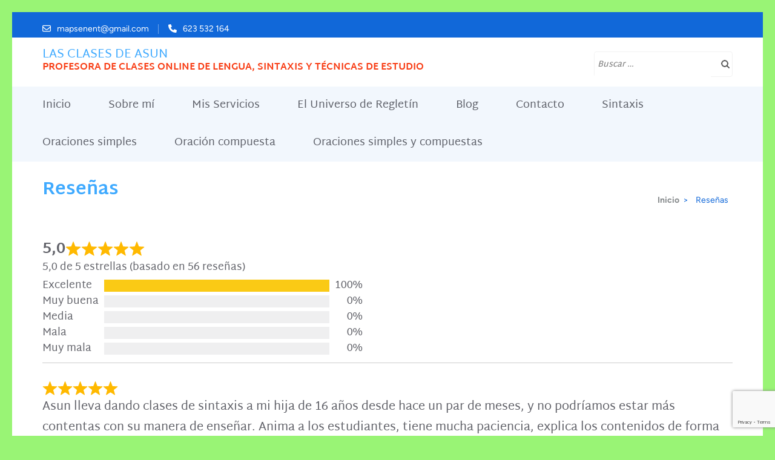

--- FILE ---
content_type: text/html; charset=utf-8
request_url: https://www.google.com/recaptcha/api2/anchor?ar=1&k=6LdNv6AkAAAAANbEKb4v4QjIKrroQu9KJSUg8pzD&co=aHR0cHM6Ly9sYXNjbGFzZXNkZWFzdW4uY29tOjQ0Mw..&hl=en&v=PoyoqOPhxBO7pBk68S4YbpHZ&size=invisible&anchor-ms=20000&execute-ms=30000&cb=bv968o9l8anm
body_size: 48865
content:
<!DOCTYPE HTML><html dir="ltr" lang="en"><head><meta http-equiv="Content-Type" content="text/html; charset=UTF-8">
<meta http-equiv="X-UA-Compatible" content="IE=edge">
<title>reCAPTCHA</title>
<style type="text/css">
/* cyrillic-ext */
@font-face {
  font-family: 'Roboto';
  font-style: normal;
  font-weight: 400;
  font-stretch: 100%;
  src: url(//fonts.gstatic.com/s/roboto/v48/KFO7CnqEu92Fr1ME7kSn66aGLdTylUAMa3GUBHMdazTgWw.woff2) format('woff2');
  unicode-range: U+0460-052F, U+1C80-1C8A, U+20B4, U+2DE0-2DFF, U+A640-A69F, U+FE2E-FE2F;
}
/* cyrillic */
@font-face {
  font-family: 'Roboto';
  font-style: normal;
  font-weight: 400;
  font-stretch: 100%;
  src: url(//fonts.gstatic.com/s/roboto/v48/KFO7CnqEu92Fr1ME7kSn66aGLdTylUAMa3iUBHMdazTgWw.woff2) format('woff2');
  unicode-range: U+0301, U+0400-045F, U+0490-0491, U+04B0-04B1, U+2116;
}
/* greek-ext */
@font-face {
  font-family: 'Roboto';
  font-style: normal;
  font-weight: 400;
  font-stretch: 100%;
  src: url(//fonts.gstatic.com/s/roboto/v48/KFO7CnqEu92Fr1ME7kSn66aGLdTylUAMa3CUBHMdazTgWw.woff2) format('woff2');
  unicode-range: U+1F00-1FFF;
}
/* greek */
@font-face {
  font-family: 'Roboto';
  font-style: normal;
  font-weight: 400;
  font-stretch: 100%;
  src: url(//fonts.gstatic.com/s/roboto/v48/KFO7CnqEu92Fr1ME7kSn66aGLdTylUAMa3-UBHMdazTgWw.woff2) format('woff2');
  unicode-range: U+0370-0377, U+037A-037F, U+0384-038A, U+038C, U+038E-03A1, U+03A3-03FF;
}
/* math */
@font-face {
  font-family: 'Roboto';
  font-style: normal;
  font-weight: 400;
  font-stretch: 100%;
  src: url(//fonts.gstatic.com/s/roboto/v48/KFO7CnqEu92Fr1ME7kSn66aGLdTylUAMawCUBHMdazTgWw.woff2) format('woff2');
  unicode-range: U+0302-0303, U+0305, U+0307-0308, U+0310, U+0312, U+0315, U+031A, U+0326-0327, U+032C, U+032F-0330, U+0332-0333, U+0338, U+033A, U+0346, U+034D, U+0391-03A1, U+03A3-03A9, U+03B1-03C9, U+03D1, U+03D5-03D6, U+03F0-03F1, U+03F4-03F5, U+2016-2017, U+2034-2038, U+203C, U+2040, U+2043, U+2047, U+2050, U+2057, U+205F, U+2070-2071, U+2074-208E, U+2090-209C, U+20D0-20DC, U+20E1, U+20E5-20EF, U+2100-2112, U+2114-2115, U+2117-2121, U+2123-214F, U+2190, U+2192, U+2194-21AE, U+21B0-21E5, U+21F1-21F2, U+21F4-2211, U+2213-2214, U+2216-22FF, U+2308-230B, U+2310, U+2319, U+231C-2321, U+2336-237A, U+237C, U+2395, U+239B-23B7, U+23D0, U+23DC-23E1, U+2474-2475, U+25AF, U+25B3, U+25B7, U+25BD, U+25C1, U+25CA, U+25CC, U+25FB, U+266D-266F, U+27C0-27FF, U+2900-2AFF, U+2B0E-2B11, U+2B30-2B4C, U+2BFE, U+3030, U+FF5B, U+FF5D, U+1D400-1D7FF, U+1EE00-1EEFF;
}
/* symbols */
@font-face {
  font-family: 'Roboto';
  font-style: normal;
  font-weight: 400;
  font-stretch: 100%;
  src: url(//fonts.gstatic.com/s/roboto/v48/KFO7CnqEu92Fr1ME7kSn66aGLdTylUAMaxKUBHMdazTgWw.woff2) format('woff2');
  unicode-range: U+0001-000C, U+000E-001F, U+007F-009F, U+20DD-20E0, U+20E2-20E4, U+2150-218F, U+2190, U+2192, U+2194-2199, U+21AF, U+21E6-21F0, U+21F3, U+2218-2219, U+2299, U+22C4-22C6, U+2300-243F, U+2440-244A, U+2460-24FF, U+25A0-27BF, U+2800-28FF, U+2921-2922, U+2981, U+29BF, U+29EB, U+2B00-2BFF, U+4DC0-4DFF, U+FFF9-FFFB, U+10140-1018E, U+10190-1019C, U+101A0, U+101D0-101FD, U+102E0-102FB, U+10E60-10E7E, U+1D2C0-1D2D3, U+1D2E0-1D37F, U+1F000-1F0FF, U+1F100-1F1AD, U+1F1E6-1F1FF, U+1F30D-1F30F, U+1F315, U+1F31C, U+1F31E, U+1F320-1F32C, U+1F336, U+1F378, U+1F37D, U+1F382, U+1F393-1F39F, U+1F3A7-1F3A8, U+1F3AC-1F3AF, U+1F3C2, U+1F3C4-1F3C6, U+1F3CA-1F3CE, U+1F3D4-1F3E0, U+1F3ED, U+1F3F1-1F3F3, U+1F3F5-1F3F7, U+1F408, U+1F415, U+1F41F, U+1F426, U+1F43F, U+1F441-1F442, U+1F444, U+1F446-1F449, U+1F44C-1F44E, U+1F453, U+1F46A, U+1F47D, U+1F4A3, U+1F4B0, U+1F4B3, U+1F4B9, U+1F4BB, U+1F4BF, U+1F4C8-1F4CB, U+1F4D6, U+1F4DA, U+1F4DF, U+1F4E3-1F4E6, U+1F4EA-1F4ED, U+1F4F7, U+1F4F9-1F4FB, U+1F4FD-1F4FE, U+1F503, U+1F507-1F50B, U+1F50D, U+1F512-1F513, U+1F53E-1F54A, U+1F54F-1F5FA, U+1F610, U+1F650-1F67F, U+1F687, U+1F68D, U+1F691, U+1F694, U+1F698, U+1F6AD, U+1F6B2, U+1F6B9-1F6BA, U+1F6BC, U+1F6C6-1F6CF, U+1F6D3-1F6D7, U+1F6E0-1F6EA, U+1F6F0-1F6F3, U+1F6F7-1F6FC, U+1F700-1F7FF, U+1F800-1F80B, U+1F810-1F847, U+1F850-1F859, U+1F860-1F887, U+1F890-1F8AD, U+1F8B0-1F8BB, U+1F8C0-1F8C1, U+1F900-1F90B, U+1F93B, U+1F946, U+1F984, U+1F996, U+1F9E9, U+1FA00-1FA6F, U+1FA70-1FA7C, U+1FA80-1FA89, U+1FA8F-1FAC6, U+1FACE-1FADC, U+1FADF-1FAE9, U+1FAF0-1FAF8, U+1FB00-1FBFF;
}
/* vietnamese */
@font-face {
  font-family: 'Roboto';
  font-style: normal;
  font-weight: 400;
  font-stretch: 100%;
  src: url(//fonts.gstatic.com/s/roboto/v48/KFO7CnqEu92Fr1ME7kSn66aGLdTylUAMa3OUBHMdazTgWw.woff2) format('woff2');
  unicode-range: U+0102-0103, U+0110-0111, U+0128-0129, U+0168-0169, U+01A0-01A1, U+01AF-01B0, U+0300-0301, U+0303-0304, U+0308-0309, U+0323, U+0329, U+1EA0-1EF9, U+20AB;
}
/* latin-ext */
@font-face {
  font-family: 'Roboto';
  font-style: normal;
  font-weight: 400;
  font-stretch: 100%;
  src: url(//fonts.gstatic.com/s/roboto/v48/KFO7CnqEu92Fr1ME7kSn66aGLdTylUAMa3KUBHMdazTgWw.woff2) format('woff2');
  unicode-range: U+0100-02BA, U+02BD-02C5, U+02C7-02CC, U+02CE-02D7, U+02DD-02FF, U+0304, U+0308, U+0329, U+1D00-1DBF, U+1E00-1E9F, U+1EF2-1EFF, U+2020, U+20A0-20AB, U+20AD-20C0, U+2113, U+2C60-2C7F, U+A720-A7FF;
}
/* latin */
@font-face {
  font-family: 'Roboto';
  font-style: normal;
  font-weight: 400;
  font-stretch: 100%;
  src: url(//fonts.gstatic.com/s/roboto/v48/KFO7CnqEu92Fr1ME7kSn66aGLdTylUAMa3yUBHMdazQ.woff2) format('woff2');
  unicode-range: U+0000-00FF, U+0131, U+0152-0153, U+02BB-02BC, U+02C6, U+02DA, U+02DC, U+0304, U+0308, U+0329, U+2000-206F, U+20AC, U+2122, U+2191, U+2193, U+2212, U+2215, U+FEFF, U+FFFD;
}
/* cyrillic-ext */
@font-face {
  font-family: 'Roboto';
  font-style: normal;
  font-weight: 500;
  font-stretch: 100%;
  src: url(//fonts.gstatic.com/s/roboto/v48/KFO7CnqEu92Fr1ME7kSn66aGLdTylUAMa3GUBHMdazTgWw.woff2) format('woff2');
  unicode-range: U+0460-052F, U+1C80-1C8A, U+20B4, U+2DE0-2DFF, U+A640-A69F, U+FE2E-FE2F;
}
/* cyrillic */
@font-face {
  font-family: 'Roboto';
  font-style: normal;
  font-weight: 500;
  font-stretch: 100%;
  src: url(//fonts.gstatic.com/s/roboto/v48/KFO7CnqEu92Fr1ME7kSn66aGLdTylUAMa3iUBHMdazTgWw.woff2) format('woff2');
  unicode-range: U+0301, U+0400-045F, U+0490-0491, U+04B0-04B1, U+2116;
}
/* greek-ext */
@font-face {
  font-family: 'Roboto';
  font-style: normal;
  font-weight: 500;
  font-stretch: 100%;
  src: url(//fonts.gstatic.com/s/roboto/v48/KFO7CnqEu92Fr1ME7kSn66aGLdTylUAMa3CUBHMdazTgWw.woff2) format('woff2');
  unicode-range: U+1F00-1FFF;
}
/* greek */
@font-face {
  font-family: 'Roboto';
  font-style: normal;
  font-weight: 500;
  font-stretch: 100%;
  src: url(//fonts.gstatic.com/s/roboto/v48/KFO7CnqEu92Fr1ME7kSn66aGLdTylUAMa3-UBHMdazTgWw.woff2) format('woff2');
  unicode-range: U+0370-0377, U+037A-037F, U+0384-038A, U+038C, U+038E-03A1, U+03A3-03FF;
}
/* math */
@font-face {
  font-family: 'Roboto';
  font-style: normal;
  font-weight: 500;
  font-stretch: 100%;
  src: url(//fonts.gstatic.com/s/roboto/v48/KFO7CnqEu92Fr1ME7kSn66aGLdTylUAMawCUBHMdazTgWw.woff2) format('woff2');
  unicode-range: U+0302-0303, U+0305, U+0307-0308, U+0310, U+0312, U+0315, U+031A, U+0326-0327, U+032C, U+032F-0330, U+0332-0333, U+0338, U+033A, U+0346, U+034D, U+0391-03A1, U+03A3-03A9, U+03B1-03C9, U+03D1, U+03D5-03D6, U+03F0-03F1, U+03F4-03F5, U+2016-2017, U+2034-2038, U+203C, U+2040, U+2043, U+2047, U+2050, U+2057, U+205F, U+2070-2071, U+2074-208E, U+2090-209C, U+20D0-20DC, U+20E1, U+20E5-20EF, U+2100-2112, U+2114-2115, U+2117-2121, U+2123-214F, U+2190, U+2192, U+2194-21AE, U+21B0-21E5, U+21F1-21F2, U+21F4-2211, U+2213-2214, U+2216-22FF, U+2308-230B, U+2310, U+2319, U+231C-2321, U+2336-237A, U+237C, U+2395, U+239B-23B7, U+23D0, U+23DC-23E1, U+2474-2475, U+25AF, U+25B3, U+25B7, U+25BD, U+25C1, U+25CA, U+25CC, U+25FB, U+266D-266F, U+27C0-27FF, U+2900-2AFF, U+2B0E-2B11, U+2B30-2B4C, U+2BFE, U+3030, U+FF5B, U+FF5D, U+1D400-1D7FF, U+1EE00-1EEFF;
}
/* symbols */
@font-face {
  font-family: 'Roboto';
  font-style: normal;
  font-weight: 500;
  font-stretch: 100%;
  src: url(//fonts.gstatic.com/s/roboto/v48/KFO7CnqEu92Fr1ME7kSn66aGLdTylUAMaxKUBHMdazTgWw.woff2) format('woff2');
  unicode-range: U+0001-000C, U+000E-001F, U+007F-009F, U+20DD-20E0, U+20E2-20E4, U+2150-218F, U+2190, U+2192, U+2194-2199, U+21AF, U+21E6-21F0, U+21F3, U+2218-2219, U+2299, U+22C4-22C6, U+2300-243F, U+2440-244A, U+2460-24FF, U+25A0-27BF, U+2800-28FF, U+2921-2922, U+2981, U+29BF, U+29EB, U+2B00-2BFF, U+4DC0-4DFF, U+FFF9-FFFB, U+10140-1018E, U+10190-1019C, U+101A0, U+101D0-101FD, U+102E0-102FB, U+10E60-10E7E, U+1D2C0-1D2D3, U+1D2E0-1D37F, U+1F000-1F0FF, U+1F100-1F1AD, U+1F1E6-1F1FF, U+1F30D-1F30F, U+1F315, U+1F31C, U+1F31E, U+1F320-1F32C, U+1F336, U+1F378, U+1F37D, U+1F382, U+1F393-1F39F, U+1F3A7-1F3A8, U+1F3AC-1F3AF, U+1F3C2, U+1F3C4-1F3C6, U+1F3CA-1F3CE, U+1F3D4-1F3E0, U+1F3ED, U+1F3F1-1F3F3, U+1F3F5-1F3F7, U+1F408, U+1F415, U+1F41F, U+1F426, U+1F43F, U+1F441-1F442, U+1F444, U+1F446-1F449, U+1F44C-1F44E, U+1F453, U+1F46A, U+1F47D, U+1F4A3, U+1F4B0, U+1F4B3, U+1F4B9, U+1F4BB, U+1F4BF, U+1F4C8-1F4CB, U+1F4D6, U+1F4DA, U+1F4DF, U+1F4E3-1F4E6, U+1F4EA-1F4ED, U+1F4F7, U+1F4F9-1F4FB, U+1F4FD-1F4FE, U+1F503, U+1F507-1F50B, U+1F50D, U+1F512-1F513, U+1F53E-1F54A, U+1F54F-1F5FA, U+1F610, U+1F650-1F67F, U+1F687, U+1F68D, U+1F691, U+1F694, U+1F698, U+1F6AD, U+1F6B2, U+1F6B9-1F6BA, U+1F6BC, U+1F6C6-1F6CF, U+1F6D3-1F6D7, U+1F6E0-1F6EA, U+1F6F0-1F6F3, U+1F6F7-1F6FC, U+1F700-1F7FF, U+1F800-1F80B, U+1F810-1F847, U+1F850-1F859, U+1F860-1F887, U+1F890-1F8AD, U+1F8B0-1F8BB, U+1F8C0-1F8C1, U+1F900-1F90B, U+1F93B, U+1F946, U+1F984, U+1F996, U+1F9E9, U+1FA00-1FA6F, U+1FA70-1FA7C, U+1FA80-1FA89, U+1FA8F-1FAC6, U+1FACE-1FADC, U+1FADF-1FAE9, U+1FAF0-1FAF8, U+1FB00-1FBFF;
}
/* vietnamese */
@font-face {
  font-family: 'Roboto';
  font-style: normal;
  font-weight: 500;
  font-stretch: 100%;
  src: url(//fonts.gstatic.com/s/roboto/v48/KFO7CnqEu92Fr1ME7kSn66aGLdTylUAMa3OUBHMdazTgWw.woff2) format('woff2');
  unicode-range: U+0102-0103, U+0110-0111, U+0128-0129, U+0168-0169, U+01A0-01A1, U+01AF-01B0, U+0300-0301, U+0303-0304, U+0308-0309, U+0323, U+0329, U+1EA0-1EF9, U+20AB;
}
/* latin-ext */
@font-face {
  font-family: 'Roboto';
  font-style: normal;
  font-weight: 500;
  font-stretch: 100%;
  src: url(//fonts.gstatic.com/s/roboto/v48/KFO7CnqEu92Fr1ME7kSn66aGLdTylUAMa3KUBHMdazTgWw.woff2) format('woff2');
  unicode-range: U+0100-02BA, U+02BD-02C5, U+02C7-02CC, U+02CE-02D7, U+02DD-02FF, U+0304, U+0308, U+0329, U+1D00-1DBF, U+1E00-1E9F, U+1EF2-1EFF, U+2020, U+20A0-20AB, U+20AD-20C0, U+2113, U+2C60-2C7F, U+A720-A7FF;
}
/* latin */
@font-face {
  font-family: 'Roboto';
  font-style: normal;
  font-weight: 500;
  font-stretch: 100%;
  src: url(//fonts.gstatic.com/s/roboto/v48/KFO7CnqEu92Fr1ME7kSn66aGLdTylUAMa3yUBHMdazQ.woff2) format('woff2');
  unicode-range: U+0000-00FF, U+0131, U+0152-0153, U+02BB-02BC, U+02C6, U+02DA, U+02DC, U+0304, U+0308, U+0329, U+2000-206F, U+20AC, U+2122, U+2191, U+2193, U+2212, U+2215, U+FEFF, U+FFFD;
}
/* cyrillic-ext */
@font-face {
  font-family: 'Roboto';
  font-style: normal;
  font-weight: 900;
  font-stretch: 100%;
  src: url(//fonts.gstatic.com/s/roboto/v48/KFO7CnqEu92Fr1ME7kSn66aGLdTylUAMa3GUBHMdazTgWw.woff2) format('woff2');
  unicode-range: U+0460-052F, U+1C80-1C8A, U+20B4, U+2DE0-2DFF, U+A640-A69F, U+FE2E-FE2F;
}
/* cyrillic */
@font-face {
  font-family: 'Roboto';
  font-style: normal;
  font-weight: 900;
  font-stretch: 100%;
  src: url(//fonts.gstatic.com/s/roboto/v48/KFO7CnqEu92Fr1ME7kSn66aGLdTylUAMa3iUBHMdazTgWw.woff2) format('woff2');
  unicode-range: U+0301, U+0400-045F, U+0490-0491, U+04B0-04B1, U+2116;
}
/* greek-ext */
@font-face {
  font-family: 'Roboto';
  font-style: normal;
  font-weight: 900;
  font-stretch: 100%;
  src: url(//fonts.gstatic.com/s/roboto/v48/KFO7CnqEu92Fr1ME7kSn66aGLdTylUAMa3CUBHMdazTgWw.woff2) format('woff2');
  unicode-range: U+1F00-1FFF;
}
/* greek */
@font-face {
  font-family: 'Roboto';
  font-style: normal;
  font-weight: 900;
  font-stretch: 100%;
  src: url(//fonts.gstatic.com/s/roboto/v48/KFO7CnqEu92Fr1ME7kSn66aGLdTylUAMa3-UBHMdazTgWw.woff2) format('woff2');
  unicode-range: U+0370-0377, U+037A-037F, U+0384-038A, U+038C, U+038E-03A1, U+03A3-03FF;
}
/* math */
@font-face {
  font-family: 'Roboto';
  font-style: normal;
  font-weight: 900;
  font-stretch: 100%;
  src: url(//fonts.gstatic.com/s/roboto/v48/KFO7CnqEu92Fr1ME7kSn66aGLdTylUAMawCUBHMdazTgWw.woff2) format('woff2');
  unicode-range: U+0302-0303, U+0305, U+0307-0308, U+0310, U+0312, U+0315, U+031A, U+0326-0327, U+032C, U+032F-0330, U+0332-0333, U+0338, U+033A, U+0346, U+034D, U+0391-03A1, U+03A3-03A9, U+03B1-03C9, U+03D1, U+03D5-03D6, U+03F0-03F1, U+03F4-03F5, U+2016-2017, U+2034-2038, U+203C, U+2040, U+2043, U+2047, U+2050, U+2057, U+205F, U+2070-2071, U+2074-208E, U+2090-209C, U+20D0-20DC, U+20E1, U+20E5-20EF, U+2100-2112, U+2114-2115, U+2117-2121, U+2123-214F, U+2190, U+2192, U+2194-21AE, U+21B0-21E5, U+21F1-21F2, U+21F4-2211, U+2213-2214, U+2216-22FF, U+2308-230B, U+2310, U+2319, U+231C-2321, U+2336-237A, U+237C, U+2395, U+239B-23B7, U+23D0, U+23DC-23E1, U+2474-2475, U+25AF, U+25B3, U+25B7, U+25BD, U+25C1, U+25CA, U+25CC, U+25FB, U+266D-266F, U+27C0-27FF, U+2900-2AFF, U+2B0E-2B11, U+2B30-2B4C, U+2BFE, U+3030, U+FF5B, U+FF5D, U+1D400-1D7FF, U+1EE00-1EEFF;
}
/* symbols */
@font-face {
  font-family: 'Roboto';
  font-style: normal;
  font-weight: 900;
  font-stretch: 100%;
  src: url(//fonts.gstatic.com/s/roboto/v48/KFO7CnqEu92Fr1ME7kSn66aGLdTylUAMaxKUBHMdazTgWw.woff2) format('woff2');
  unicode-range: U+0001-000C, U+000E-001F, U+007F-009F, U+20DD-20E0, U+20E2-20E4, U+2150-218F, U+2190, U+2192, U+2194-2199, U+21AF, U+21E6-21F0, U+21F3, U+2218-2219, U+2299, U+22C4-22C6, U+2300-243F, U+2440-244A, U+2460-24FF, U+25A0-27BF, U+2800-28FF, U+2921-2922, U+2981, U+29BF, U+29EB, U+2B00-2BFF, U+4DC0-4DFF, U+FFF9-FFFB, U+10140-1018E, U+10190-1019C, U+101A0, U+101D0-101FD, U+102E0-102FB, U+10E60-10E7E, U+1D2C0-1D2D3, U+1D2E0-1D37F, U+1F000-1F0FF, U+1F100-1F1AD, U+1F1E6-1F1FF, U+1F30D-1F30F, U+1F315, U+1F31C, U+1F31E, U+1F320-1F32C, U+1F336, U+1F378, U+1F37D, U+1F382, U+1F393-1F39F, U+1F3A7-1F3A8, U+1F3AC-1F3AF, U+1F3C2, U+1F3C4-1F3C6, U+1F3CA-1F3CE, U+1F3D4-1F3E0, U+1F3ED, U+1F3F1-1F3F3, U+1F3F5-1F3F7, U+1F408, U+1F415, U+1F41F, U+1F426, U+1F43F, U+1F441-1F442, U+1F444, U+1F446-1F449, U+1F44C-1F44E, U+1F453, U+1F46A, U+1F47D, U+1F4A3, U+1F4B0, U+1F4B3, U+1F4B9, U+1F4BB, U+1F4BF, U+1F4C8-1F4CB, U+1F4D6, U+1F4DA, U+1F4DF, U+1F4E3-1F4E6, U+1F4EA-1F4ED, U+1F4F7, U+1F4F9-1F4FB, U+1F4FD-1F4FE, U+1F503, U+1F507-1F50B, U+1F50D, U+1F512-1F513, U+1F53E-1F54A, U+1F54F-1F5FA, U+1F610, U+1F650-1F67F, U+1F687, U+1F68D, U+1F691, U+1F694, U+1F698, U+1F6AD, U+1F6B2, U+1F6B9-1F6BA, U+1F6BC, U+1F6C6-1F6CF, U+1F6D3-1F6D7, U+1F6E0-1F6EA, U+1F6F0-1F6F3, U+1F6F7-1F6FC, U+1F700-1F7FF, U+1F800-1F80B, U+1F810-1F847, U+1F850-1F859, U+1F860-1F887, U+1F890-1F8AD, U+1F8B0-1F8BB, U+1F8C0-1F8C1, U+1F900-1F90B, U+1F93B, U+1F946, U+1F984, U+1F996, U+1F9E9, U+1FA00-1FA6F, U+1FA70-1FA7C, U+1FA80-1FA89, U+1FA8F-1FAC6, U+1FACE-1FADC, U+1FADF-1FAE9, U+1FAF0-1FAF8, U+1FB00-1FBFF;
}
/* vietnamese */
@font-face {
  font-family: 'Roboto';
  font-style: normal;
  font-weight: 900;
  font-stretch: 100%;
  src: url(//fonts.gstatic.com/s/roboto/v48/KFO7CnqEu92Fr1ME7kSn66aGLdTylUAMa3OUBHMdazTgWw.woff2) format('woff2');
  unicode-range: U+0102-0103, U+0110-0111, U+0128-0129, U+0168-0169, U+01A0-01A1, U+01AF-01B0, U+0300-0301, U+0303-0304, U+0308-0309, U+0323, U+0329, U+1EA0-1EF9, U+20AB;
}
/* latin-ext */
@font-face {
  font-family: 'Roboto';
  font-style: normal;
  font-weight: 900;
  font-stretch: 100%;
  src: url(//fonts.gstatic.com/s/roboto/v48/KFO7CnqEu92Fr1ME7kSn66aGLdTylUAMa3KUBHMdazTgWw.woff2) format('woff2');
  unicode-range: U+0100-02BA, U+02BD-02C5, U+02C7-02CC, U+02CE-02D7, U+02DD-02FF, U+0304, U+0308, U+0329, U+1D00-1DBF, U+1E00-1E9F, U+1EF2-1EFF, U+2020, U+20A0-20AB, U+20AD-20C0, U+2113, U+2C60-2C7F, U+A720-A7FF;
}
/* latin */
@font-face {
  font-family: 'Roboto';
  font-style: normal;
  font-weight: 900;
  font-stretch: 100%;
  src: url(//fonts.gstatic.com/s/roboto/v48/KFO7CnqEu92Fr1ME7kSn66aGLdTylUAMa3yUBHMdazQ.woff2) format('woff2');
  unicode-range: U+0000-00FF, U+0131, U+0152-0153, U+02BB-02BC, U+02C6, U+02DA, U+02DC, U+0304, U+0308, U+0329, U+2000-206F, U+20AC, U+2122, U+2191, U+2193, U+2212, U+2215, U+FEFF, U+FFFD;
}

</style>
<link rel="stylesheet" type="text/css" href="https://www.gstatic.com/recaptcha/releases/PoyoqOPhxBO7pBk68S4YbpHZ/styles__ltr.css">
<script nonce="8EoBdRF3wMTQsSp_tdEWsA" type="text/javascript">window['__recaptcha_api'] = 'https://www.google.com/recaptcha/api2/';</script>
<script type="text/javascript" src="https://www.gstatic.com/recaptcha/releases/PoyoqOPhxBO7pBk68S4YbpHZ/recaptcha__en.js" nonce="8EoBdRF3wMTQsSp_tdEWsA">
      
    </script></head>
<body><div id="rc-anchor-alert" class="rc-anchor-alert"></div>
<input type="hidden" id="recaptcha-token" value="[base64]">
<script type="text/javascript" nonce="8EoBdRF3wMTQsSp_tdEWsA">
      recaptcha.anchor.Main.init("[\x22ainput\x22,[\x22bgdata\x22,\x22\x22,\[base64]/[base64]/[base64]/KE4oMTI0LHYsdi5HKSxMWihsLHYpKTpOKDEyNCx2LGwpLFYpLHYpLFQpKSxGKDE3MSx2KX0scjc9ZnVuY3Rpb24obCl7cmV0dXJuIGx9LEM9ZnVuY3Rpb24obCxWLHYpe04odixsLFYpLFZbYWtdPTI3OTZ9LG49ZnVuY3Rpb24obCxWKXtWLlg9KChWLlg/[base64]/[base64]/[base64]/[base64]/[base64]/[base64]/[base64]/[base64]/[base64]/[base64]/[base64]\\u003d\x22,\[base64]\x22,\[base64]/[base64]/CrcONw5/DncOlU8KNw5Qtw5lKBsKdw5UFwpzDhj0RX1o2w65Dwqp4Nhl5Y8OSwobCg8KHw7TCmSDDsigkJMOoacOCQMOMw7PCmMOTYgfDo2NZASvDs8OUMcOuL1s/aMO/OVbDi8OQOsKUwqbCosOSJcKYw6LDll7DkibCiX/CuMOdw7bDrMKgM00CHXtrGQzClMOmw5HCsMKEwoXDtcOLTsKKPSliD3MqwpwAecObIhLDrcKBwokkw6vChFA8wo/Ct8K/wrTCoDvDn8Opw5fDscO9woBkwpdsEMKrwo7DmMKDF8O/OMOEwrXCosO0GmnCuDzDhkfCoMOFw5t9GkpNEcO3wqw9FMKCwrzDosOWfDzDgcOVTcOBwpvCpsKGQsKdNygMYCjCl8OnfcKPe0xrw7nCmSkgBMOrGCxywovDicOpS2HCj8KQw751N8KffMO3woZqw4p/bcO5w70DPDlGcQ1XfkHCg8KhJsKcP2HDpMKyIsKMfGINwrnCjMOEScOkQBPDu8O7w6QiAcKIw5ckw6sLahdSHcOhCGzCjSPClMOwK8OKAnLCl8OjwqpOwq4XwpnDm8OowofDqUgUw4MUwqEJScKuI8KedWgnDcKWw4nCuz1/[base64]/DmsK7cScJXD3DhsOMw6zDuQ/[base64]/[base64]/AEfCnsK4w5XCllpMw5LCojfDsQfDn8KJw70uBUQCfMKtw6nDscKBZsOqw7hzwp8jw6xkMcKqwp5Kw583wqVJKMOaPB1bZsKMw78zwo7DjcOSwpQ/w6DDsiLDlAzCtMKcCldxIcOMS8KMEGA+w5ptwqN/w54VwrAGwp3CmQHDrsOuAMKLw75Ow6/CvMKbTsKjw4vDujVRWSPDljfCrcK5DcKCAMOwABtzw48Bw6rDhHYSwoHDlUdzZMOQQU/[base64]/[base64]/DgnNxBcKpwrhww4MIFS/Cu0VOKHoVByTCoVpIYzbDhQXDtWFow73DvkJ5wo3CkcKXbntSw6DCg8K1w5x/w6Jiw71wV8O5wrjCjz/[base64]/DMKdFXh5HyIhwo9OWcO+w7Q5Z8KKQTZlVELDggjCisKHMyXCjgoDH8KYJXPDhcOCL2TDicO8V8KQcTp9w7LDpMOdJm3CtsOTLFrDj0FmwrhLwpkww4YIwqdwwpkfYS/DmG/[base64]/DjMKLwoA9w4BcFW3CkVzDnyTDr0/CpRlDwqYtAicZG1dEw7A5dsKNwo7Dqm3CpcOWBnnDoAbCvA/Cu35FcU0cfioJw4xtFcO6UcOKw4B/SmDDsMOkw4XDoEbCrcOOTy13JQ/DuMK5wqIcw5sgwqrDpTp9acKATsKBUyvDrylrwqbDgcKvw4ELwrhYVMONw40WwpAYw4IdFMKiwqvDrcKkCMOqE1rChiw7wq/[base64]/G8KKWlRWaWvDjHtAw45zwprDqAjDqFQJwpJsE2rCtWTCt8OdwrZURWPDgsK6woHCpcOgw5wde8OmOh/[base64]/DmBfCvH/CtcK+EQjCixfCs04Qw78HVXLDl8KJwqxxSsObw4fCiSvCiHDDnxdPd8KKQsOZbsKUHH92LUNiwoUNwoPDrAcNGsOVwr/Dt8KLwrsTV8OuOMKJw7Qxw6wFFMODwoTDpwnCtyrCh8KHWjfCusOOCMK9wrfDtWpBO1PDjALChMOQw5FEMMO6M8KUwo0yw7J/VAnDtMOAFMKfcRpZw7/[base64]/[base64]/DjcK4ZxXDhzkSwo/CvT9zfcOUw5rCnMKswoZDw7N2dMOvJXPCmxjDok4UMcKswq8Nw6rDsARGwrFJY8Klw6bCoMKkBALDiHl+wrHCkkZiwp5hclfDjA3CscKgwoTClUzCuhDDslBiL8Kcw4nCpMKBw7nDnTh5w53CpcOKdjvDiMOzw7jCgcOybjgzwp/[base64]/CicKWwrQowqPCvQ/CthBxZ19HdUjDrV/DpsOyd8Oow7rDjMKcw6LChMOKwrVPTUE/BkcjeEdee8O8wpPDmlLDqQhjw6V1w6nChMOtw5RBw6zDr8K5VA1Kw44vMsKqAXPCpcOtFsKkOisTwqfCgBfDrsKjS2gIHsOIworDkhsXw4LCoMO+w5h1w7XCtB9kDMKyVcOeH23Dj8KkVEpaw58fdcO2J2vDv35owp9twqQ7wqFdWUbCnm/CiFbDo3vCh3DDpcOmUHpfK2Y3wofDkTssw5TCtMKEw6cpwqDCucO4IRVewrFuwqcMTsOLCGrCun7DtcK5f0JCAhPCksK5eH/CgXUZwp0gw6oGFRwxIX/Ch8KmYUnCksK1UsKQRsO7wq5zT8KreWM2w7fDgXDDkgIjwrszZwAMw5d3woTDvnfDpjI0JEZsw6fDj8KMw7YtwrsTLcK4wp8dwpDCmcOKw6nChQ/DosOWw7nClBYCKCfCuMOdw6EfX8O4w6xPw4/CpTJAw4d4YXBRFsOrwrtPwo7Ck8KSw7pfdcKTDcKKcsOtEnZbw7Ylw6rCvsOmw7/Cj27CpXJmSUYYw4HCl04Pw6QIFMOew7UtSsO4M0RCZmB2WsK2wq/Dlzg1AcK/wrRRfMOuAMKFw5XDtUEJw4LCmMKRwqNrw4kXecOPwojCkSTCssKZw5fDtsOYRcKAfibDnE/[base64]/AzHCnsKUw73DoVvDuT/[base64]/CrWdtwqtuaAbCqsO9UcO3wosZw5bDkjtkw5V4w6XDrHbDmBbCo8K7wrV0IcK4OMKwOCrCh8KOWcKSw45tw5rCmxNuwqolC2fDtjA+w4UWEBhbYWfDrMK/wr3Co8KMIwl/[base64]/Dvmtbw7jCvHjDhMKAKht1w7HCknlLwrPClQtDZWLDhhLCsRHCtsOPwpbDtsOad3LDoFHDk8OYLx5hw7TCgHl7wqUcEMOlA8Omd0xywrxDYMKCE2oHwpQZwoLDm8KLCcOnYiLCggnClXTDqmrDhsO8w5bDr8OCwrdtGsOdOzdTeXM/HAbClkrChyrCtAbDlWYdWsK5AcKswqHCiwfDgG/DisKfXCjDicKqA8O1wr/[base64]/[base64]/CgcOewonCm0/Cn8OUbhDDgsOPwoPDkE4Twoxxwq1pcsK3w4QIwrbCgzkxZw0cwo3CjE7ChSFbwqYjw7vDjcK3WsO4w7E3wqZ7QMOow6Biw6Abw4HDinDCjsKNw5pSMg1Hw79DIyjDtmbDt3VYCQh/[base64]/[base64]/[base64]/Dk8Kdwp5IN8O5wqhuM8OQwq92Ejg9w6t5w53CrMKmJ8OIwrzCusOKw5rCtMO+XE4rFznCuQhjLMO/wrfDpBfDhwPDvADDpMOHwoUwPwnCvWjCqcKVO8O0w6ctwrQ/[base64]/w481ERZHQsKUUETClMK/SMKdw6g+w4MRw4gNXHp9wqvCj8OJw77Dr3Fww79mwpM/w71zwqPCkB3DvwLDicKyEQ3DhsOvI2rCjcKbbEnCrcOVNyJnXWhAwrbDkU4Ew5U2wrRKw4RdwqN5Zy/DlzgaH8Kew6HCiMOMPcKvVkHCoX0dw6AwwrfCl8O2aGZ8w5HDgMKrZW/DmMOWw4nCi2rDl8Khw48Rc8K6w6NBWQDDicKEw4XCijHCjSfDssOLBSbDmcOdX3PDh8K8w4xlw4HCgDJAwo/Ct0XDnRTDl8OKw5zDmm07w4bDgMKewqrDuWHCncKww6/DoMO4aMK0Ey0bBsOnTk1HHgw7w4xdw5jDtAHCv1bDgMKRP1TDvlDCtsOuBsKIwr/CucOtw4wPw6rDoU3Cj2IxUEIRw6XDui/DisOiw4/[base64]/[base64]/w4LDtMOtw5XCuMOFS0TDlTVhVcK6w6MUWMOlw5bCuhoEwqPDqcKVIAYAwrImSsOeEMK3wqBLLmDDv01CS8OQX1bCp8KtW8Ofen/Cg0LDvsOdJAYnwrR1wo/CpxHCmD7CjzrCtcO/wq7ClsODY8O3w7gdEsOZw4NIwoROc8KyNCfChV18woTDmcODw7XDsWfDnk3CmBF7GMOETcKILSnDpMOtw45Lw6IKfx7CjzrDucKOwpTCt8KewpzDgMOAwrvCuy/ClyVbBHPCuAxCw6HDs8OaLU8LFCpVw4rCpcOEw54TTMO1Q8OzC2EAwqrDqsOSwp3Cl8KNah7CvcKFw6ddw4LCtDcQD8Knw6ZiNDjDs8OtI8OaPUvDmzUvF1tWOMKFZcKdwr1bVsO+w4zCjlJmw4bCoMODw7nDnMKBwprCusKLcMKpBcO6w6NRRMKqw5xhAsO/w5LDvsOwYMOHwrxEE8KowrNPwonCisOKJcOkHVXDlyksRsKywp4UwrxXw6hEw6N2wofCm2p/fcKvQMOhwq0CwqzDmsO+IMK2NgvDj8KSw5jCmMKGwq0eMcKZw7bDiRAYB8KtwookTkRodsKcwr9gDhxGw4whwoBPwpjDu8KRw6dCw4NZwoHCuQpXWsK7w5jCncKlw4DDiFvCpcKNam8vw5tiMsK4wrQMC3PCilzCiF0NwqfDnB/DvlfDkMOaQcOYwqcBwq/CikzDpGPDpMKAGS/DocO3A8KZw4TDpiJGDkrCjcOpS2XCpUpCw6bDmMK3UEbDgsOJwplAw7YEOsKwE8KoZW7Cq3zCkhkUw5hZQnXCicK/w6rCssOcw5bCv8Ofw4ELwqxLwoDCp8KzwpjCgMOxwrwFw5vCmjDCjmlmworDicKuw7XDosOHwoDDh8K4KGzCnMKuZk0SC8KcLMKlGzbCpcKMw64fw57Cu8OWwr3Dvzt4TsKmM8Kxw6/CrcKOFTHCtAIaw4HDncK+wrbDr8ORwocvw7ddwqPDtsOgw4HDo8KiXcKEbj7Dl8KZLcKqeEXDhcKiPgDCi8KBaU3CmMOvQsOjbcOTwrA6w7JQwp96wrnCpR3Dg8OMSsKQw7LDuC/DrAg5FSHCuV9UVSvDpnzCsmzDrRXDtsOBw6d/wonCo8Oywr0Bw6oNZ3IhwqgrB8O2cMOzOsKtwowew4kWw6fCmzPDpsKxUsKKw6PCtcKZw499RHPCtWTCsMOVwoHDvCQ/ZyZBwolRN8KXw5xFccO+woFowr9PXcO/Lw5kwrPDhcKZIsOTw7RJTzDCrizCrk/Ck18CdxHChjTDpsOuYX4kw5FgwonCp2tvAxNRSsOEOwjCnsOQT8OrwqNPZ8ODw7osw57DksOnwqUtw6oUw5w0fsKZw45oIl3DjAZdwpUZw4DCh8ObGxY0S8OTKQ7Dp0nCvgVMMDNBwr56wr3Cih3DkSHDl19QwqjCtWXDllVOwopXwrzClCnDisKHw686KRI+NMKQw7/CvsOXw6TDrsOSwoDDvEMBcMO+w7gjwpDDqcKKLhZkwqPDkBMldcOnwqHCm8OaesKiw7MRBcKOLsKhajF4w5AtKsOJw7fDriHCn8OIeRoDWDICw6rCjhFUwo/[base64]/DksKWw6/DlV7CoMOLHzg1WUXCi8Kgw63DsMO6HsORfsO5w7/CsE7DpcKbMUTCpsK5IcOOwqfDksOwXQzCghvDvnnDvcKDesO0csKNasOpwooyEsOpwqHCpsOMWzPCohcgwrDCoXwMwpMew7XDicKewqgBGcOqwoXDvUHCrTzDlsKrcUNTfcOkwoLDkcKzP1BkwojCpsKowp1sEcO/w7LDvVVwwqjDkQcSwpXDhzF8wpkIH8K0wpg4w5t3eMOpYGrCiypEPcK5w5nCj8OCw5zCisOrw4NMZx3Cu8KMwpDCszRyesO0w7RGfMOfw4RlasOXwpjDuAtgw6VBw5rCjS1lfsONw7fDj8O6MsK/wrDDv8KIScKlwrvCty9zWU8kciTCvcOTw49aKcOcJRlJw6DDnz7DvgzDl1UHOcOCwopARcKYwohuw6vDjsOqamnCpcOzJEDCkjXDjMOHM8Orw6TCs3Yvwr7Cn8OPw5/DpMKmwpzCrwJgJcOnf05lw4rDq8K/w6LCvcKVwrfDqsKBw4Y2w4x6FsKCw6LCv0BXSEh7wpMuLsOFwrzCtsKlwqlUw6bCssKTMsOKwqTCvMOWUnjDn8KOwpg9w5UWwpJbfEMgwqloHlArI8K0bHLDtQQYBH8Aw7fDgMOPQMO2VMOPw7sJw4h7wrHCncKRwpvCjMKkBSTDs1LDlAtCZhHCuMO/[base64]/[base64]/DtsOgwrcUwqlGwplnFsOLwq7DlzIsccOzw5M4XcOwI8KvTsKLbRNTDcKrBsOlRUgCZnFIw7pGw67DoFUzTcKLHVwkwpxoOnfCiBXDhsKrwrwKwpTCqMKqwo3Dm1jDpwAdwrkqfcOdw6hVw7XDuMKfF8OPw5XCmiQOwq4KbcK/w5YgZiEcw6zDpMOZL8OCw5gpGiHCnMOBd8K0w4zDvcK/w7VmLcOWwqzCucKkQ8K6WRrDncOLwqfCuBLCjA7ClMKCw7rCvMKiHcO5w47Cj8OZSibCrmPDm3bCm8Krw5wdwobDmTJ/w4lRwo8PIcKewonDtxbDk8KkYMKNGmYFIsOLC1bDgcOgG2ZLA8OHc8Kgw5F3w4zClxRsQcOpwpcuNS/[base64]/CicOHw4wvMcOAVycnLT8mw5XDpm7CmsOWVMO2wqsOw5Fhw6EYV3jCnxl3PlhRf1HChSDDvcOQwoUEwoTCj8OWQsKJw5sZw5PDll/DhDrDjyovQXBjWMOTN213wrnCsFxwC8OJw61lG0XDvSJ5w4YPw7JyLSbDnRIQw4HDgsKiwrEqTcOSwpFXaQfDhHdGCV4BwrnCksKhF2YIw7zCq8K0wr3CuMKlDcK1w6LCgsOMw7V+wrHCg8Kvw5hpwrPCvcOzwqDDriZawrLCtEjDisOTF1bCoV/[base64]/Z8KEaBhDwr7DgsOKb1FiXizDhsKrHV/[base64]/DkCYXW1xjLMKAwrllTzpwXyE/w6R0wrlwc1wdUcKuw51Kw74Qb0E/Vk5eBCLCn8OtN0dQwrnChMK/CcKjVUHDpxjDsElHZ1/[base64]/XsO5w6nDk8KmwqsXQE5HFMK8AsK0wqgxBMOOFMOnCcOSw4/[base64]/DgsKCwoUbwrjCkcOgw4TDl8OeLhIQwot5w4sqJjIfw6RkNcKODMOxwoRCwptmwozCtcK2wo0JBsKxwpvCmsK7PnTDs8KcaB9jw4VdDnDCl8OWKcOswqnDt8KKw7/DqgAOw6jCp8Ozw7c/[base64]/ChlYWwqvCoRrCpMObXTMYwr5eNVMUw7XCg3zDscKbJsKJchwofMKNwpzCnBjCoMKpfsKOwrbCmFrDvEoAA8KpCkLCosKCwqISwobDjG7DrFFWw7VXTiTDrsKjEcKgw4DDlBQJWTN7GMKfWsK1cQnCv8OqNcKzw6Z5RcK/wqBZSMK1wqA2B2vDq8OwwojCpsOLw5h9WFptw5rDjQslCnTCqQMMwq1ZwobDvUxawqUKNQdGwqQxw4/Do8Ojw5XDuSI1wrU6KMOTw7MfIsOxwqXCh8K3PMK5w5MvSgYXw67Du8K2SBDDj8Knw71Ww6nDv2UWwqlDaMKgwqnCiMKmCMKbFhPCggtHf1/CicKpIWLDhGLDkcKPwo3DjcOZw5I/SQDCj0PConRFwq8ibcKlEsOMK2TDtsKwwqQ5wrdEVhfCqm3ChcKFED9ENC4DCnnCtMKPwognw77CisKTw5pzDgUSbBs0RcOTNcOuw7tpacK6w681wqhrw6XCmh3DmBzDlsKrYkI5w4vCgTpMw7jDsMOCw4g2w41lEsKywoADEcKUw4wcw5XDhMOqbMKew6/DoMOQGcK/IMO8CMOwPyrDqS/DgD5nw4fClAtJJk/Cq8OmLMONw7s4wrgwecK8wqrDr8OjOhvCrx8hw7jDljbDkmshwpNaw7TCtw8kcD43woLDgkUQwrTDosKIw6QdwoVGw4bCscKmThFiBAjDqixhB8OVf8OlflXCkMKhZ1piw73CgMORw6vChWPDsMKvdHM9wqRQwpvCvGrDssKiw5PCv8KOwr/DgsKxwpdKTsKLHlIwwpcHckBrw4wUwpTCoMOiw4NGC8KQUsKDDMK+MWbCllXDsxY/w67ClMO+Zy8QRmTDpQYCOU3CtsKlQE/DkgXDg33DvFcrw7hMSiDCm8K0T8Kjw67ClMKkwobCi1crcMO2VD7DrMKYw7bCtjLCiCLCm8O5acOlT8KEw7Z1wr7CsjVCC209w4l6wo5yAkVnW3Ynw5MKw415w7/[base64]/w7bDscK2wpDCjMKXbcORYGNXaBRFwrw9wr1Yw6JcwqTCi3zDl3nDpCRYw6HDkAwNwpkrS0EAwqLCqhvDpcOGCjNWKVvDj3LCrsKlNUvCl8Okw5pKNUYhwq8Td8O3HMKjwq9uw7NpZMOQcMOAwrVxwrfCvWfCl8K7wpQMf8Kzw5Z2YHbCr1waIMO/cMOiCsOCccKIdTvDjWLCjE3DtnvCsTvChcK7wqsRwoB7w5XCpcODwqPDl1Row7dNMcKxwpPCicKuwqvCik8IeMKuBcKRw71ufhnCnsOew5VMFcKuD8OaDmrCl8K9w7A5SxIUUW7CtRnCu8O3HT7DuwVGwpPDjmXCjS/Dv8OqCnLCvT3CtsKAbhZAwokiwoI4ZsO2P1J+w5HDpFvCgsOaaknClm7DpWl6wrLCkkzCp8Oww5jCgRZ3F8KeX8KrwqpaUcKDw74AccKuwo/[base64]/w44wCRjCgsOmAMOASsKNUMOJP8K/YsOGRg9SPMKicMOuVBprw7bChVPCj3fChx/DkU7Dhjxhw7skYcKDZVcywrLDnwV8DHzCjFdsworDmi/DosKaw7vCg2ghw5bCrSIZwp7CvcOMwr3Dq8KQGEDCssKPBhYrwocOwq9nwqjDpRLCtmXDoVJJHcKLw68DVcKvwpM2dXrDvMOLayl5L8Kkw5XDpAPCrBQQElFEw4rCtcO0O8OBw4JIwqhXwp49w5VJXMKFw6TDm8OZLT/DrMOPwpvCtMOhKnnCjsKzw7zCinDDtTjDk8ODHkd4aMKLwpZfw5jDkQDDvcOcC8OxVzzDlC3DmcO3AMOqEmU3wr0lUMODwrIBK8O9WzcHwqrCgMOvwrlTwrAxZGPDpnYTwqTDnMK5wqXDuMKFwrdrHT/CrMKFJ2o4wqrDj8KDDxQXL8OfworCrhfDkcOreG1CwpXCkMK6f8OMdUrCqsOxw4rDssKYw63Dj05zw6N4dBh9wplTdGstBmHDqcOsPVvCgmLCqW7DlMOvKEvCncKgChDCsHPCg1l2BcOXwrPCk0TDoEwdBl/[base64]/DjcOUK1NTw4kJw7DCnnV+w4I6dGvChwBKw57Dhn/DmxjCscKOQSXCt8O5wqrDjMK5w4IiQDIvw4cGG8OSVcOZCWzCkcKRwo7DucOKEMOLw6InLcKAwqnCtcKowrBEGMKMecK3TQTDocOvwrE7wpV/w5jDgVPCtsKew6zDpSLDpMK0w4XDkMKPOsOzYXlLw6/[base64]/wqh6w6XCoCjCty7DosK+w5I5wrPDtmzCtcK3w5zCoAzDrsK5S8O+w6ElXk7Cr8KHCRwHwqB7w6XChsKzwqXDncOVacKhw4R1PTTDjMOGCsKXPMONLsKpwpHCsgPCscK2w6/CiFZiB20Fw4xNSivCl8KqAW50G2UYw6VYw6/CmsKiIinDg8OVHHjDv8Olw43CnwXCpMKdQsK+XcKvwoJOwpN7w7HDszrCvXbDtcKXw7lmVnB3JcKpwrTDnl/DiMKrAinDj3w+woHCp8OcwokfwrDCs8OMwq/DqAnDmGgiQmHCiRMaAcKSDMKDw7wWSsK4SMO3QXEkw7TCt8KgbgnChMKzwpM9TVvDoMO2w4xTwpstfsOFJcOPCQDCiQ55CcKmwrbDjAtlDcOwBMO1wrMFQsOVw6dXG3AWwpAjHWPDqcO/w5pbOTnDmHBufhXDuBU8DcObwq3CtA05w53DqcKMw5RTPsKOw6XDjsOdFMOww5zDrDvDkwsOcMKSwpcyw4ZBacK8wpALPMKLw77Cn1RpGS7DoR8VSH9aw4/CiUTCqcKrw6jDunJoHcKPVQPCiU7DqQbDlVjDjRfDj8KRw5vDnQh/wp8UI8OywpvCi0bCvMOtasOpw6PDvyYdaGnDjsObwpbDoEoPEF/DtsKJXMOgw7JzwrfDp8KtWU3CgmHDvj7CusKzwr/[base64]/CklrDkVfCknzCmUTDvcOrByVowqjCtcKsKjrCusKlU8O/wqshwpLDpcOEwrDCkcOww4bCssOgDsKKC2LCtMK1EFQbw6HCnC3CjMKiVcKjwoh5w5PCssOMw4J/wrTDjEhKJ8OPwoJMUEcGDlYrYS06BcKDw5BAVSzDi3rCnhsTGGPChMOcw4cXRGoyw5MmRU9VJRZhw4hnw5gVwogcw6bCmSvCkxLCrQvCmGDDghdJTzUhPSXCnRgnQcO9w4rCtj/Cg8KLKcKoCcO5w5rCtsKZacKewr1gwoTDqXTCicKiYBY0JwdrwpAUCAk6w7kaw6Z/XcKaTsOawoE0TVXCkEnCrgLCqMOkwpVnJRkYw5HDjcKqacOdCcOMw5fCvMKtSlVOFS/CvSTCucKTTsKEbsKoDEbChsKnUsOpdMOZD8O5w43DojnDvXAvcMOlwrnCtUPCtjIRwqvCvcORw6zCs8KiEVrCg8OLwp0Cw4XCu8O7w5jDrl3DssKXwqjCoj7CmsKvw5/Dn1rDh8KRQjTCsMKIwq3DtnzDui3DlgEhw4tXDcKUXsOjwqvCoD/CjMOuw6t0YcKjwprClcKeV0AfwprDl2/ClMKOwqdQwp8ALsKdcsKsGcOKXQ4zwrFWU8Kzwq7CiWbCvBltwp3CqMKtMMOxw68KRsKydjcDwrhywrxiYcKBPMKPfsOFe0t/wpnCnsK3PVRORnh8JU0HQWnDjHgiDMOkU8O3wqHDisKUeC5cXMOtESkhbcOJw4jDqCJRwoxZZw/CmUlyK17DhcOMw6TDqcKlAgHCiU9fMT7Cp3nDp8KgE1DCrWUQwo/CusK0w67DjjnDh0kNw6PCjsOTwqF/w5nCuMO9Y8OiLMKGw4jCs8O2ES4XD1jDhcO+AsOhwoYvZcKvAG/DpMOmIMKIPBDDrHHCr8OBwqTCi23Cj8KdMsOFw7vCmxA8JQjCtQAGwpDDrMKHS8OcacKQBsK8w4LDtmbCr8O4wojCq8KvHWdhw4PCpcOowqrDljQEQsK/w7PCgUoCwqLDj8Obw5DCo8KpwoDDiMOvKsKBwpXCvG/DhmHDvCIew5xMwonCv2Mswr3Di8KRw4PCuQpBNzFhDMObdcK+c8OgYsK8dSJswqRvw7w9wrMnAwjDlFYEHcKTN8Kzw60zwrXDlMOqYVDCl2Ukw4M1wrPCtHV+wqZPwrQ/MmvDnnZ3JGBww6bDncONNsKyNUrDuMKNw4V8w4DCgMKbN8Knwq1Qw4A7BWIqw5lZO1LCgwnDpTzDgFTCt2fDjU85w4nCqjvCq8Ovw47ChX/CtMOmbAh4woB/w4kFw4PDr8OdbAZiwrQmwoR+UMKcSMO3RcK3RG9yDcKkPS/DpcO6XsKtaRV0wrnDucObw6TDlcKzGlQiw5kjOATDpkvDucOPPcKnwqDDgBXDssOJw7NLw4kXwrh4wqFGw7bCvAl4w5k3SRVSwqPDg8KGw5XCqsKnwqbDvcKKwoAaQjstT8KMwq8qbkkqFztVPF/Dp8KzwrMzIcKZw6FiRMK0WmLCkzvDqcKFwpfDvVQpw7vCvSl6G8KNwpPDr1AiF8OjYHLDk8OXwqjDusKxNsOWe8OywqDClwLDiBNiFjXDl8K+CMKOwpbCp1HDqcKqw7Zaw7HCqk3CvW/Cg8OxcsOQw7I2YsOHw47Dp8O/w7d1wpDDj3nCsgFPSwsdEGU7Q8OFUF/CiCXCuMO0wqfCnMO2w6E9wrPCkgw1w71awp7DgcODYhEVR8KlasOxH8Ojwr/Dr8Kdw4DCj0bDoDVXIsO3JsOpXcK5E8ORwpjDlFU8wpzCiSRJwqMtw6Eiw7/DgsKwwpDDpk7CsGPDnsOZKxfDiz3CgsOjd31kw4N+w5HDscO9w6FbWBvCpsODXGtVCwUfDsOrw7F4wp1sCBZ5w6h6wqPDssOKwp/DqsOiwrciTcKOw4pnw4PDjcOyw4NDZsObSDbDlsOiwoVtJMKCw6bCqsOnc8K/w4ZJw617w5pEwrbDosKPw4kKw4vCun/Dv2AHw4DDol/CnQd6WkrClHHDh8O2w7zCtlLDncK1wpLChxvDjsK6S8Oyw7PCusOVSi9mwqbDnMODcmzDolssw7zCow0DwosOK23DvAdkw7UYFQbDvw7DpEbChWRHPHIDHsOkw7NcI8KIFw7DvMOEwp3DicObRsOvbcOcw6HCnhfDi8OxMXI7w6DDqAPDvcKVDcKMN8OLw6/CtMK6FsKUw5fCoMOgaMOsw5HCscKWwoLCv8OedRd0w5fDrxXDvcKVw6JUUsKvw4hQWsObKcOmNCnCn8O9GMOyUMOxwr08WsKEwr/DsnFewrgIDy0RGsO1XRDCrVMsP8OPXcOqw4bDgyjDmGbDnWUCw7fDqng+woXCtyVoFgbDvsO4w4sPw6FJCRTCoXdFwr7CkGMPPT/DqsOgwrjChW5hfcOZw4Ndw5DDhsK5wp/DlMKPD8OswpxFLMOOasObaMOhBCkgwqfCg8O/O8K4WBpnIsOyBirDkcOFwo59WB7DnXLCoDXCvMOCw4jDtxvCnj/CrcOKwocVw79Awrcdwo/CvcK/wo/Ctz0fw5oAY1XDpcKrwodneXUCdkNZTyXDlMKBU2owKBxpbsOYbcOhCcKeKiHCisO9aAXCl8KMeMKFw5DDt0VxUGJBw7pjYsKkwoHDjDE5UMO/JnPDssOGwp0Gw5Y3KsKEKjjDmEXCkDh3wr55w77CucOPw7jCh3tCJh5hB8O/N8OiIcK3w6fDmj1GwpzCiMOqbyo8YcKjU8OHwprDpMOBMhzCt8Kfw5Qnw5UfSz3DiMOUYwfCu2NAw5jCpMKYc8K4w43Dh08Dw4TDucKYCsO0CcO2woQzKj/DgAslWR1ewr/CvTE+J8KQw5HDmznDk8KEwp8kEVnCrW/CrsORwqlaCndnwo85b2TClxHCqMOrDSYdw5bDhRglSm4IbR03RA3DoGFgw5huw5VDK8OGw5V4bsKbBsKSwo1Dw74oeQFmw4zCrWNgw7YqXsOTw7oUwr/DsWjCpRsgccOTw6Zswr8SbsO9w7/CiArDt1fCkMKOwqXCoyV8XyofwovDrQZow63CnwjDmVPCuhR5w7l/e8KIw4UcwpxZw585H8Knw5TCv8KQw4ZYVGvDtMOJCzQoEMKDUsOCKjjDpsOiDMKoBjUsIcKRSX3CgcOZw4DDhsOFFSjDmMObw73Dh8KoDR8/w73Cn2TDhnQ1wpB8HsKlw41lwqUxUsKOwqjCoTHCjzwPwqzCgcKpBg3DpcOrw5UuLMK1OBnDlmrDicOyw4HDvhzDlcKKUijDiTjCgzVUa8KEw4UDw7cmw54VwplbwpAIbWJABkBRV8Kiw7nClMKRcFXCsk7CqcO5w5JcwofCmcOzChzCvE5afMOCOsO/BTDDlzstIsO1GhfCshbDulMCw55FcErDjS5mw64/GhnDtS7DhcOMVxjDkFbDoT7DrcOgbg4kPTcgwoB2w5M9wp9OeChSw6nCtMK8wqPDmz5Iwp8+wpbDvMOfw6oyw5XCi8ORf1kswplKcQtcwqvCkVxPWsOHwoDCunpeaGrCj0Bow5HCk1s/w7XCvMOCZC9hUjTDpxXCqDgNQyBew61ewp0rE8OFwpHCtsKtQXYfwoZYWjnCl8Ofw64Xwo1gw4DCrXHCsMKoNRrCsH1UesOhWSzDrgU/PcKKw5FqDH5GCcKuw74RO8KsNcK+Bn5AUQ3DusOnPsOwaGzDsMOeDyrDjhrCuWdZw6bDlHZQfMKjwr7CviNFLW5vw53DisKpVSUKE8OsPMKQw5vCr3/DtsO5DcOnw4lEw4fCiMKdw7zDmlXDhl/[base64]/VhbCisKwwqxKUcKfCU/Coiw6wqIBwoV+BW01wpHDnsOnw7ElA3h4Tj/CkcKYLMK2RMOlw5lqM3tbwowEw77CpkQ3w4/DosK5LMKKVcKLMMK0GF7ChDdNXXXDpMK1wrBqBcOuw63DqcK0T0rClyrDp8OBFcKvwqwlwoLCoMO7wo/DmsKMXcKBwrTCjG8oDcOXwqfDmcKLbg7CghQsP8O7fjF5w4/DlsKQbFzDoCgWb8O7wptfSVJIXifDvcK7wr5bYcOvBW7CtQbDlcK7w59fwqYzwoPDvX7DuEgRwp/ChcK0woJvM8KCF8OFEy/CtcK1GQlKwptUf1wTYmbCvcKXwpM6QnZST8KkwofCjgzDisKhw6B+w5xnwqrDkcKKIUcwUsK3JRPCpjLDpcOQw6R6OX3DtsK/a3fDq8KNwqRMw6AowpQHWFnDisKQMsKXQsOheUoDw6nDjE5echPChwg9CsKkFElWwq3CnMOsBHXDosODZMKnw6/CpcOfDsOzwrI2woDDtMKnHsOHw57CksKeYMKYJ3jCthrCgxgYfcK+w7PDgcO/w6pKwpg9csKZw5pZZxHDpAIdLMOZAsOCcgNCwrlZAcO8AcKYwpLDisOFwrtVWGDCkMOxwq/Dn0rDng3CqsOPNMK5wrPDql7DhnrDiUTCiW16wpsMScO0w5LCo8O6w6AUwo7DvsOtTTNpwqJRTsO5Y0RYwp8qw4nDoV1SXE7CiRHCqsKow6YEVcKrwoZyw5YGw4LDhsKhKWp/wpfCtm5UVcKTO8K+EsO0wpXCiX4GfMKewoLCvMOtOmVjw5/DvcKUwoAbXsOTw6nDrQs4RSbDvUnDtsKdw4sww4jDj8KZwpjDnALDuUrCuwnDqcOqwqhKw4Y2dcKRw6hiZiIVXsKAImVDF8Kyw4huw73CoBHDt0nDlm/[base64]/[base64]/CkEpqwprCu8KWwqzDknHDqcOCJnUiSMKzwr3DgAJYw6XDp8KHwq/CtsOFSRPDiHYZIyVcKRfDiEfDinDDnHNlwpgVw5nCv8O6YEJ6w5LCmsOYwqQLXw7Dq8KBfMOUWMObFcKxwrprKGwow7BJw63DnB3DgMKsXsKxw4vDj8K4w4DDlTJda2F/w5AHEsKSw6UpFyTDvhDCksOrw5/DjMKyw5nCnMKxKHrDt8KMw6zCuXTChMOvOlvCrMOgwpXDrlPCqB8Lwpszw4DDrMOUblJDIl/Cm8OGw7/Cv8KRVMO2ecOqNsOyWcKoEMOfey3ClCpoBsKFwofDgMKKwo/[base64]/DrE8yLSDCnRrDhMKIwqVbwqTDgzPDqcORw7rCv8OtSzUHw7DCqsO8YcOMw4bDhhrCpH3CjsOMw57DvMKPFDrDrm/[base64]/dcKGScOyw7bDtcOSaS7DjcOtCSQHwpvCj8K1NcKTIyzDhcKzYXDDvMOEwqw+w4dKwo7CnMK9BT0qMsOcKQLCsnlvXsODHDfDsMKtwoBjODjCjGPDqX7CiyLCqSsIw68Hw4PCqVbDvhVJa8KDTiwvwr7CmcKgHg/[base64]/DmsKeOsKwN3VJw4U5MUl5w6bDt1DDpjjDlsKxw6QSInvDjsKgFMOnwqFaZn7Dt8KeD8KUw7vCnsOERsKvNBYgacOsBxwMwp3CocKsV8OHw50ZYsKaNlU5ZE1Ww6Rma8Kiw5/CrlDDm3vDtnMVwoTCgsOpw7PClMOZQsKBZg4hwrgYw4YSccKDw7FODhJHw7JwclckEMOGwonCscOoV8OxwojDrgHDuyvCuirDjBgTTsObw74TwqI9w4JYwoYRwq/CnSDDrFIsJBNoERTDuMODHMOHbFHDusKIw748fg8VB8Kgwp0dMycow6IdY8KMwpwYGD3Cp2nCtMKXw6FNU8KlDsOkwrTCkcKvwqYUBsKHacOPYMK9w7ofRcOXGx8oSMK2KRTDqMOmw64BLsOkOz/Cg8KMwoLCscOQwpBOR2N/Igcfw5rClUcbw6c3aF3Drz/[base64]/w7DDrcKqamZFwrE/[base64]/CrMOlEMKFw4fDgcOMw4TCswHCmsODUMK0wp1twqDDq8KMw5fDh8KiRsKKZkprYsKmLRDDiBjCocKkPcOjwo7DlMO4ZzA0wp3Dj8O6wqUAwr3CgSXDicOrw6HDm8Omw7zCs8OVw641IyVrICPDiWw0w4Y1woxHIE9Ge3zDjcOew4zCk2TCqsO6GxPChgbCj8KVAcKuEU/[base64]/w4LDnW1XS8KSDMOjYFwTw7PDril6wptqVcKtA8OLRH/DknByCMOKwpTDr2nCpcKQHsOMI3EfO1AMwrNVMAzDiU8Vw5DClFHCo2oLDWnDglPDncKDwp9uw4LDosK7ccOAeCNFfcK3wq4yLWbDm8KpMsKTwo7CnhZVGsOuw4kff8Kaw6oedQFywoFww7LCsUdLScK0wqLDsMOhC8KYw4t7wqBAw7xlw6JSOj4Ewq/CpsOyWQ/CvxUifMO3DcKhNMKuwqkXAhHDq8Ozw67CiMOxw47CnzDCnCXDpzLCp1zCpBrDmsKPwpvDjDnDhD59MMKTwrfCvhbCpkTDulsdw4sbwqfDg8KPw7HDrTQCScOow5jDs8KMVcOswq/DmcKkw4jCmyJ8woplwpZ0w59+woHCsWJ2w78oDVLDksKZSzvDtxnDjcO7FsKRw7tRwo5FZMKxw5nDssOzJWDDpzcuFgbDtjhfw6M0w6rDhDJ/E0LCnwIXPsKnQUxSw5xNPm1vwrPDqsKDCnRbwqNQwqUSw6cmGcKzW8OGw7/[base64]/CqsKcwoPDv8KnZFPDnAJsGsK9w5E6HVbCu8KxwqZ9dlAWSMOqw4XDggLDtMO3wqUoXBvChGZYw6hcwoBtWcOwADrCq37DvsK/w6Myw5hJRDDDp8KKOkzDhcO3wqfDjsKwfHZTFcKGwr/DuDoCcW8VwpBJCm3ClizCpztiDsK4w71ZwqTCv3vDuwfCohXCjhfClDnCuMOgXMKeb308w7ArRAVdw512w5AXB8KcbjYBdUcdOy0Vwp7Cl2jDtyrDgsODw7MDwo8/[base64]/CqsKZw4hKw6o2JMK9I3nCpQLDj8Oqw79mw64Ow4gzw4g3eQdHI8K4HcKPwos5bRzCti3ChMO7FlZoUMKgOCskwp4twqbDn8Oew5bDjsKxIMKzKcOPCnXCmsKxdsKwwq/Dn8O6DcKtw6fCilnDt0LDkgHDri0GJMKpRcKleTPCgsOfIUYgw4XCuibCtWwGwpnCvsKjw4cgw7fCkMOGEcKIHMK0KMKcwpsnP2TCiWJdWDrDp8KhRD0TWMKGwoEww5QjX8OvwodPw5VRw6VGQ8OiYcO/w4xkVwh7w5Npwq/CjsO/e8KhNTLCusOWw7cgw6XDicKJf8KKw73CvsO3w4M4w7TClsKiAVPDsjZywozDiMOAYDJBc8OaLxPDtMKMwohnw7LClsO/wpwOwpzDlF5Pw4lAwqA8wqk2SDjCi0XCnX3DjnDCmsOdTGLCnUhpQsKmSjHCosO1w5cLJBVhc1FRPcOWw5zDr8O9dFTDjSE3Nm8ZYlLDqSBJci4jXyUhVMKGHm/DrMOlDMKMwrTDtcKMV308aR/[base64]/CiMO0wrd6WUTCokLCkwQCwprDhys7w6LCmXt7w5LCo1tewpXCimFaw7Erw7cmw7oww5NKwrEadMK9w6/DqlPDocKnH8KkP8OFw77CkygmChU3BMOBwpHCn8KLGcKuwrs/[base64]/[base64]/wro\\u003d\x22],null,[\x22conf\x22,null,\x226LdNv6AkAAAAANbEKb4v4QjIKrroQu9KJSUg8pzD\x22,0,null,null,null,1,[21,125,63,73,95,87,41,43,42,83,102,105,109,121],[1017145,855],0,null,null,null,null,0,null,0,null,700,1,null,0,\[base64]/76lBhmnigkZhAoZnOKMAhk\\u003d\x22,0,0,null,null,1,null,0,0,null,null,null,0],\x22https://lasclasesdeasun.com:443\x22,null,[3,1,1],null,null,null,1,3600,[\x22https://www.google.com/intl/en/policies/privacy/\x22,\x22https://www.google.com/intl/en/policies/terms/\x22],\x22vvNGAJ/dNTDB4eKr6JvL7g4YCqXt49xPk/I+c0C5DTE\\u003d\x22,1,0,null,1,1768779338884,0,0,[18,10],null,[70,4],\x22RC-_59YAqnTIyZ70Q\x22,null,null,null,null,null,\x220dAFcWeA5DgSg3DZjnFNEPupWJA-M7OILkdpbgi5v0LOQZtgtjj3rO5EFHLvIfafiPlUeB0d13r8TE1-7lYLFLaiadMNHU9AR7KQ\x22,1768862138891]");
    </script></body></html>